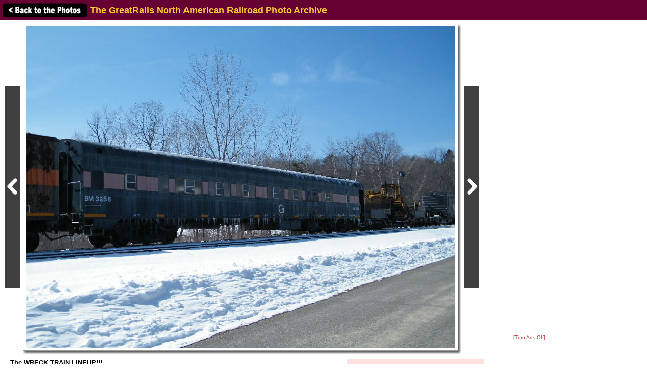

--- FILE ---
content_type: text/html; charset=UTF-8
request_url: http://photos.greatrails.net/showpic/?photo=2009030517585115116.jpg&order=byposter&page=47&key=JakeF&photoindex=2&maxpage=86&maxphotoindex=3&key2=
body_size: 12311
content:
          
<!DOCTYPE HTML PUBLIC "-//W3C//DTD HTML 4.01 Transitional//EN"
   "http://www.w3.org/TR/html4/loose.dtd">
<html>
<head>
<script src="/includes/jquery-1.11.0.min.js"></script>
<link rel="stylesheet" href="/includes/jquery.fancybox.css?v=2.1.5" type="text/css" media="screen" />
<script type="text/javascript" src="/includes/jquery.fancybox.pack.js?v=2.1.5"></script>
<script type="text/javascript">
	$(document).ready(function() {
		$(".fancybox").fancybox({
      openEffect  : 'none',
      closeEffect : 'none',
      nextEffect  : 'none',
      prevEffect  : 'none',
      padding     : 6,
      closeClick  : true,
      margin      : [20, 60, 20, 60], // Increase left/right margin
      loop        : false
    });
	});
</script>

<link rel="stylesheet" type="text/css" href="/includes/style-greatrails.net.css">
<title>The WRECK TRAIN LINEUP!!!: The GreatRails North American Railroad Photo Archive</title>
<meta name="keywords"            content="railroad,photos,photographs,train,trains,rail" />
<meta property="og:site_name"    content="The GreatRails North American Railroad Photo Archive" />
<meta property="og:url"          content="http://photos.greatrails.net/showpic/?2009030517585115116.jpg" />
<meta property="fb:admins"       content="100000099244726" />
<meta property="fb:app_id"       content="757010034469443" />
<meta property="og:type"         content="article" />
<meta property="og:title"        content="The WRECK TRAIN LINEUP!!!" />
<meta property="og:description"  content="The wreck train sitting at the intersection of Birch Hill Dam RD. and RT. 68. Crews were departing to their vehicles. Old BM Passenger car used on the wreck train." />
<meta property="og:image"        content="http://photos.greatrails.net/photos/2009/03/05/2009030517585115116.jpg" />
<meta property="og:image:type"   content="image/jpeg" />
<meta property="og:image:width"  content="850" />
<meta property="og:image:height" content="637" />
<script>(function(d, s, id) {
  var js, fjs = d.getElementsByTagName(s)[0];
  if (d.getElementById(id)) return;
  js = d.createElement(s); js.id = id;
  js.src = "//connect.facebook.net/en_US/sdk.js#xfbml=1&version=v2.5";
  fjs.parentNode.insertBefore(js, fjs);
}(document, 'script', 'facebook-jssdk'));</script>
</head>

<body bgcolor="#ffffff" text="#000000" link="#0000ff" vlink="#0000ff" leftmargin="0" topmargin="0">

<div id="fb-root"></div>

<div class="shaded1" style="height:30px; width:100%; margin:0 auto; padding:5px; position:fixed; top:0; z-index:500">

<a href="/show/?order=byposter&page=47&key=JakeF&key2="><img src="/images/back-button.png" width="169" height="30" border="0" style="vertical-align:middle;"></a>

<span style="position:relative;top:+3px;"><font size="+1"><b>The GreatRails North American Railroad Photo Archive</b></font></span>
</div>

&nbsp;<br />
&nbsp;<br />

<table border="0" cellspacing="0" cellpadding="10">
<tr>
<td>

<table border="0" cellspacing="0" cellpadding="0" width="1127" style="margin-top:5px;">
<tr>
<td>

<table border="0" cellspacing="0" cellpadding="0" width="947">
<tr>
<td colspan="2">



<table border=0 cellspacing=0 cellpadding=0>
<tr height="647">
<td><a href="?photo=2009030518000815199.jpg&order=byposter&page=47&key=JakeF&photoindex=1&maxpage=86&maxphotoindex=3&key2="><img src="/images/prevbutton.png" alt="Previous Photo" width=30 height=400 border=0 style="margin:0 5px 0 0; padding:0; vertical-align:middle;"></a></div></td>
<td width="860" align="center" valign="middle" bgcolor="#ffffff" class="shadowbox" class="test">
<img src="http://imagestorage.greatrails.net/photos/2009/03/05/2009030517585115116.jpg" width="850" height="637" border="0" alt="Photo of The WRECK TRAIN LINEUP!!!" title="Railroad: The WRECK TRAIN LINEUP!!!" style="margin:0; padding:0; vertical-align:middle; background:#eee url('/images/photoloading.gif') no-repeat center /32px 32px;"></td>
<td width="6" class="shadowbox-right"></td>
<td><a href="?photo=2009030517575315054.jpg&order=byposter&page=47&key=JakeF&photoindex=3&maxpage=86&maxphotoindex=3&key2="><img src="/images/nextbutton.png" alt="Next Photo" width=30 height=400 border=0 style="margin:0 0 0 5px; padding:0; vertical-align:middle;"></a></td>
</tr>
<tr height="6">
<td></td>
<td class="shadowbox-bottom"></td>
<td class="shadowbox-corner"></td>
<td></td>
</tr>
</table>
</td>
</tr>

<tr>
<td style="padding:10px;">
<font size="2"><b>The WRECK TRAIN LINEUP!!!</b><p>The wreck train sitting at the intersection of Birch Hill Dam RD. and RT. 68. Crews were departing to their vehicles. Old BM Passenger car used on the wreck train.<p><i>Photographed by Jacob Foley, March 5, 2009.<!-- google_ad_section_start(weight=ignore) --><br>Added to the photo archive by Jacob Foley, March 5, 2009.<!-- google_ad_section_end --><br>Railroad: Pan Am Railways.<p><table border="0" cellpadding="0" cellspacing="0"><tr><td valign="middle">Jacob Foley's awards:</td><td valign="middle"><a href="/awards.php#BM"><img src="/images/medal-bronze-small.gif" width="18" height="15" border="0"></a><a href="/awards.php#SM"><img src="/images/medal-silver-small.gif" width="18" height="15" border="0"></a><a href="/awards.php#GM"><img src="/images/medal-gold-small.gif" width="18" height="15" border="0"></a></td></tr></table><p>&raquo; <a href="../contact-poster/?poster=jakef&photo=2009030517585115116.jpg">Contact the person who posted this photograph</a>.</p></i></font><p>
<div class="fb-like" style="text-align:right;" data-href="http://photos.greatrails.net/showpic/?2009030517585115116.jpg" data-layout="standard" data-action="like" data-show-faces="false" data-share="true"></div>
</td>
<td align="right" valign="top">


<table border="0" cellpadding="0" cellspacing="0" style="margin:10px 0 10px 0;">
  <tr>
        
    <td align="center"></td>
    
    <td align="right" class="shaded" style="padding:10px; text-align:right; width:250px;"">
      <!-- google_ad_section_start(weight=ignore) -->
      <b>Sharing this photo?</b><p style="margin:5px auto;"><font size="1">Use this "permalink" to avoid broken links:</font></p>
      <font size="1"><nobr>http://photos.greatrails.net/s/?p=136323</nobr></font><br>&nbsp;<br>
      

<div style="width:250px;">
<!-- <a href="http://www.facebook.com/sharer.php?u=http%3A%2F%2Fphotos.greatrails.net%2Fshowpic%2F%3F2009030517585115116.jpg" title="Share on Facebook" target="_blank"><img src="/images/bm/facebook.png" alt="Share on Facebook" width="32" height="32" border="0"></a> -->
<a href="http://www.stumbleupon.com/submit?url=http%3A%2F%2Fphotos.greatrails.net%2Fshowpic%2F%3F2009030517585115116.jpg&title=The+WRECK+TRAIN+LINEUP%21%21%21%3A+NERAIL+The+GreatRails+North+American+Railroad+Photo+Archive" title="Submit to Stumble" target="_blank"><img src="/images/bm/stumbleupon.png" alt="Submit to Stumble" width="32" height="32" border="0"></a>
<a href="http://www.digg.com/submit?phase=2&url=http%3A%2F%2Fphotos.greatrails.net%2Fshowpic%2F%3F2009030517585115116.jpg&title=The+WRECK+TRAIN+LINEUP%21%21%21%3A+NERAIL+The+GreatRails+North+American+Railroad+Photo+Archive" title="Submit to Digg" target="_blank"><img src="/images/bm/digg.png" alt="Submit to Digg" width="32" height="32" border="0"></a>
<a href="http://del.icio.us/post?url=http%3A%2F%2Fphotos.greatrails.net%2Fshowpic%2F%3F2009030517585115116.jpg&title=The+WRECK+TRAIN+LINEUP%21%21%21%3A+NERAIL+The+GreatRails+North+American+Railroad+Photo+Archive" title="Submit to Del.icio.us" target="_blank"><img src="/images/bm/delicious.png" alt="Submit to Del.icio.us" width="32" height="32" border="0"></a>
<a href="http://www.google.com/bookmarks/mark?op=add&bkmk=http%3A%2F%2Fphotos.greatrails.net%2Fshowpic%2F%3F2009030517585115116.jpg&title=The+WRECK+TRAIN+LINEUP%21%21%21%3A+NERAIL+The+GreatRails+North+American+Railroad+Photo+Archive" title="Submit to Google Bookmarks" target="_blank"><img src="/images/bm/google.png" alt="Google Bookmark" width="32" height="32" border="0"></a>
<a href="http://reddit.com/submit?url=http%3A%2F%2Fphotos.greatrails.net%2Fshowpic%2F%3F2009030517585115116.jpg&title=The+WRECK+TRAIN+LINEUP%21%21%21%3A+NERAIL+The+GreatRails+North+American+Railroad+Photo+Archive" title="Submit to Reddit" target="_blank"><img src="/images/bm/reddit.png" alt="Submit to Reddit" width="32" height="32" border="0"></a>
<a href="http://twitthis.com/twit?url=http%3A%2F%2Fphotos.greatrails.net%2Fshowpic%2F%3F2009030517585115116.jpg&title=The+WRECK+TRAIN+LINEUP%21%21%21%3A+NERAIL+The+GreatRails+North+American+Railroad+Photo+Archive" title="Twit This" target="_blank"><img src="/images/bm/twitter.png" alt="Twit This" width="32" height="32" border="0"></a>
</div>

      <!-- google_ad_section_end -->
    </td>

  </tr>
</table>

</td>
</tr>
</table>

</td>
<td width="180" valign="top" align="center">

  
  <div style="margin-top:5px;">

  
    <script type="text/javascript"><!--
    google_ad_client = "pub-6014190603187397";
    google_ad_slot = "7870161058";
    google_ad_width = 160;
    google_ad_height = 600;
    //-->
    </script>
    <script type="text/javascript" src="http://pagead2.googlesyndication.com/pagead/show_ads.js">
    </script>

    
  </div>
  
  <p><a href="/toggleads/">[Turn Ads Off]</a></p>
  
  
</td>
</tr>
</table>

<div class="shaded" style="width:917px; padding:5px 15px 15px 15px; margin:5px 0 15px 0;"><h2>Visitor Comments about this Photo:</h2><p style="margin-top:0;"><font size="2"><b>No comments have been left yet.</b></font></p><hr size="1"><p style="margin-top:0;"><font size="2"><b>You must be <a href="/logon/?referrer=%2Fshowpic%2F%3Fphoto%3D2009030517585115116.jpg%26order%3Dbyposter%26page%3D47%26key%3DJakeF%26photoindex%3D2%26maxpage%3D86%26maxphotoindex%3D3%26key2%3D">logged on</a> to post comments.</b></font></p>
</div>

<!-- <hr size="1"> -->

<!-- google_ad_section_start(weight=ignore) -->
<!-- <table border="0" cellpadding="7"><tr> -->

<div class="otherphotolinks"><a href="/show/?order=byrail&page=1&key=638"><img src="/photo-previews-small/2010/04/21/2010042121354019959.jpg.jpg" alt="View" width="64" height="48" class="photo-border"><br><p><font size="1"> 23,293 More Pan Am Railways Photos</font></p></a></div><div class="otherphotolinks"><a href="/show/?order=byyear&page=1&key=2009"><img src="/photo-previews-small/2009/09/23/2009092322182913249.jpg.jpg" alt="View" width="64" height="48" class="photo-border"><br><p><font size="1">20,033 More Photos from 2009</font></p></a></div><div class="otherphotolinks"><a href="/show/?order=bydecade&page=1&key=200"><img src="/photo-previews-small/2007/10/22/2007102216190728228.jpg.jpg" alt="View" width="64" height="48" class="photo-border"><br><p><font size="1">118,716 More Photos from the 2000's</font></p></a></div><div class="otherlinks"><a href="../show/?order=byposter&page=47&key=JakeF"><img src="../images/nav_prev-greatrails.net.gif" width="69" height="21" border="0"><br><font size="1">Back to photo listing</font></a></div>
<!-- <td align="middle" valign="middle"> -->
<div class="otherlinks">
<a href="../"><img src="../images/home.gif" width="60" height="23" border="0" hspace="30"><br>
<font size="1">Archive Home</font></a>
</div>
<!--</td>-->

<!-- </tr></table> -->

<!-- <hr size="1"> -->

<!-- google_ad_section_end -->

</td></tr></table>

</td>
</tr>
</table>

<div align="center">                  

&nbsp;

<div style="text-align:right;">
<a href="https://www.facebook.com/greatrails/"><img src="/images/follow-us-on-facebook.png" alt="Follow us on Facebook" width=150 height=50 style="margin:0 15px 0 0; border:none;"></a>
</div>

<div style="margin:0 0 5px 0;"></div>
<font size=2>
<a href="/news/" class="textnav">News</a> | 
<a href="/about/" class="textnav">About NERAIL</a> | 
<a href="/aboutjeff/" class="textnav">About Jeff</a> | 
<a href="/send-e-mail/" class="textnav">Contact Jeff</a> | 
<a href="/faq/" class="textnav">F.A.Q.'s</a> | 
<a href="/privacy/" class="textnav">Privacy Policy</a> | 
<a href="/links/" class="textnav">Other Great Sites</a>
</font>
<br>
<div style="margin: 0 0 5px 0;"></div>
<font size=1>
This site, excluding photographs, copyright &copy; 2016 Jeff S. Morris.
Photographs copyright &copy; individual photographers, except as noted.
</font>
</div>

&nbsp;

</td>
</tr>
                    
</table>
.
</body>
</html>



--- FILE ---
content_type: text/html; charset=utf-8
request_url: https://www.google.com/recaptcha/api2/aframe
body_size: 270
content:
<!DOCTYPE HTML><html><head><meta http-equiv="content-type" content="text/html; charset=UTF-8"></head><body><script nonce="x7GViymNXOXrZ99QlUGvAg">/** Anti-fraud and anti-abuse applications only. See google.com/recaptcha */ try{var clients={'sodar':'https://pagead2.googlesyndication.com/pagead/sodar?'};window.addEventListener("message",function(a){try{if(a.source===window.parent){var b=JSON.parse(a.data);var c=clients[b['id']];if(c){var d=document.createElement('img');d.src=c+b['params']+'&rc='+(localStorage.getItem("rc::a")?sessionStorage.getItem("rc::b"):"");window.document.body.appendChild(d);sessionStorage.setItem("rc::e",parseInt(sessionStorage.getItem("rc::e")||0)+1);localStorage.setItem("rc::h",'1769945451334');}}}catch(b){}});window.parent.postMessage("_grecaptcha_ready", "*");}catch(b){}</script></body></html>